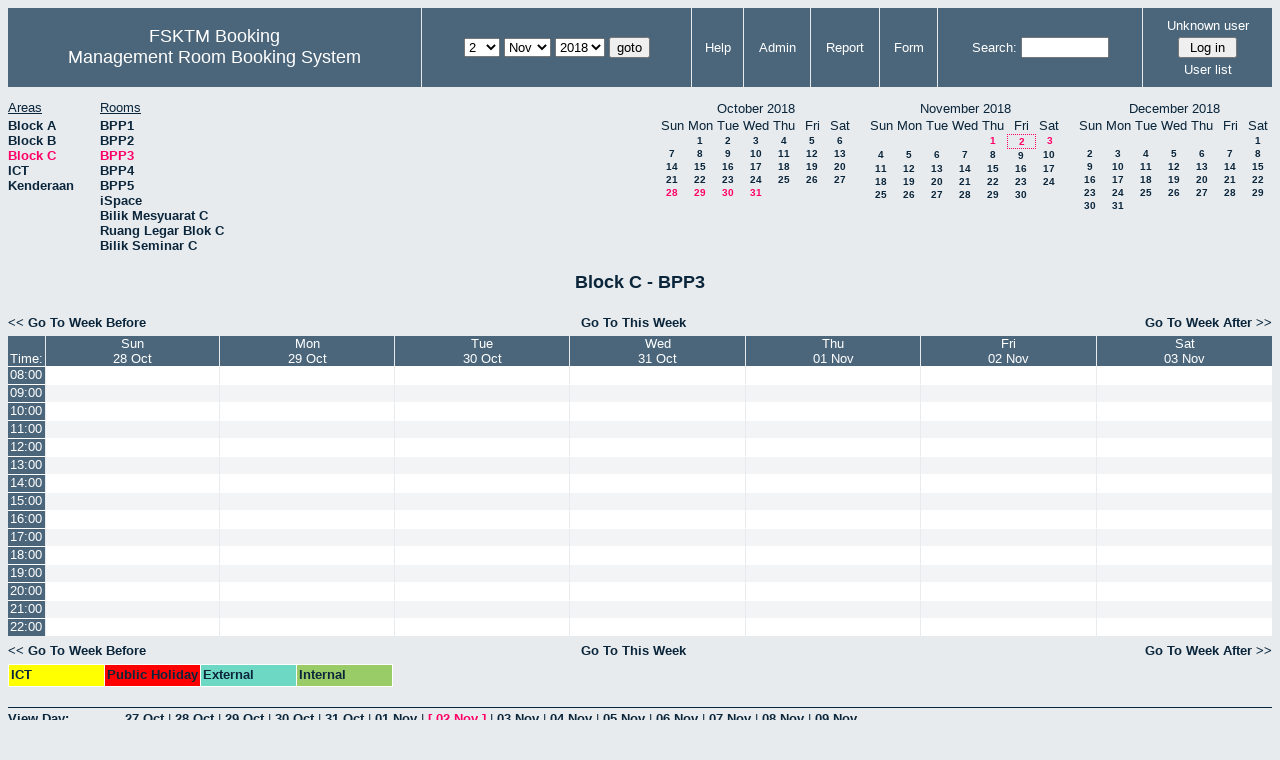

--- FILE ---
content_type: text/html; charset=utf-8
request_url: http://csitapps.upm.edu.my/xry/week.php?year=2018&month=11&day=2&area=3&room=42
body_size: 74003
content:
<!DOCTYPE HTML PUBLIC "-//W3C//DTD HTML 4.01//EN" "http://www.w3.org/TR/html4/strict.dtd">
<html>
  <head>
    <link rel="stylesheet" href="mrbs.css.php" type="text/css">
    <link rel="stylesheet" media="print" href="mrbs-print.css.php" type="text/css">
        <script src="mrbs-js-overrides.js" type="text/javascript"></script>
    <!--[if IE]>
    <link rel="stylesheet" href="mrbs-ie.css" type="text/css">
    <![endif]-->
    <!--[if IE 8]>
    <link rel="stylesheet" href="mrbs-ie8.css" type="text/css">
    <![endif]-->
    <!--[if lte IE 8]>
    <link rel="stylesheet" href="mrbs-ielte8.css" type="text/css">
    <![endif]-->
    <!--[if lte IE 7]>
    <link rel="stylesheet" href="mrbs-ielte7.css.php" type="text/css">
    <![endif]-->
    <!--[if lte IE 6]>
    <link rel="stylesheet" href="mrbs-ielte6.css" type="text/css">
    <![endif]-->

    <meta http-equiv="Content-Type" content="text/html; charset=utf-8">
    <meta name="robots" content="noindex">
    <meta http-equiv="Refresh" content="15">
    <title>Management Room Booking System</title>
    <script type="text/javascript">

//<![CDATA[

/*   Script inspired by "True Date Selector"
     Created by: Lee Hinder, lee.hinder@ntlworld.com 
     
     Tested with Windows IE 6.0
     Tested with Linux Opera 7.21, Mozilla 1.3, Konqueror 3.1.0
     
*/

function daysInFebruary (year)
{
  // February has 28 days unless the year is divisible by four,
  // and if it is the turn of the century then the century year
  // must also be divisible by 400 when it has 29 days
  return (((year % 4 == 0) && ( (!(year % 100 == 0)) || (year % 400 == 0))) ? 29 : 28 );
}

//function for returning how many days there are in a month including leap years
function DaysInMonth(WhichMonth, WhichYear)
{
  var DaysInMonth = 31;
  if (WhichMonth == "4" || WhichMonth == "6" || WhichMonth == "9" || WhichMonth == "11")
  {
    DaysInMonth = 30;
  }
  if (WhichMonth == "2")
  {
    DaysInMonth = daysInFebruary( WhichYear );
  }
  return DaysInMonth;
}

//function to change the available days in a months
function ChangeOptionDays(formObj, prefix)
{
  var DaysObject = eval("formObj." + prefix + "day");
  var MonthObject = eval("formObj." + prefix + "month");
  var YearObject = eval("formObj." + prefix + "year");

  if (typeof DaysObject.selectedIndex == 'number' && DaysObject.options)
  { // The DOM2 standard way
    // alert("The DOM2 standard way");
    var DaySelIdx = DaysObject.selectedIndex;
    var Month = parseInt(MonthObject.options[MonthObject.selectedIndex].value);
    var Year = parseInt(YearObject.options[YearObject.selectedIndex].value);
  }
  else if (DaysObject.selectedIndex && DaysObject[DaysObject.selectedIndex])
  { // The legacy MRBS way
    // alert("The legacy MRBS way");
    var DaySelIdx = DaysObject.selectedIndex;
    var Month = parseInt(MonthObject[MonthObject.selectedIndex].value);
    var Year = parseInt(YearObject[YearObject.selectedIndex].value);
  }
  else if (DaysObject.value)
  { // Opera 6 stores the selectedIndex in property 'value'.
    // alert("The Opera 6 way");
    var DaySelIdx = parseInt(DaysObject.value);
    var Month = parseInt(MonthObject.options[MonthObject.value].value);
    var Year = parseInt(YearObject.options[YearObject.value].value);
  }

  // alert("Day="+(DaySelIdx+1)+" Month="+Month+" Year="+Year);

  var DaysForThisSelection = DaysInMonth(Month, Year);
  var CurrentDaysInSelection = DaysObject.length;
  if (CurrentDaysInSelection > DaysForThisSelection)
  {
    for (i=0; i<(CurrentDaysInSelection-DaysForThisSelection); i++)
    {
      DaysObject.options[DaysObject.options.length - 1] = null
    }
  }
  if (DaysForThisSelection > CurrentDaysInSelection)
  {
    for (i=0; i<DaysForThisSelection; i++)
    {
      DaysObject.options[i] = new Option(eval(i + 1));
    }
  }
  if (DaysObject.selectedIndex < 0)
  {
    DaysObject.selectedIndex = 0;
  }
  if (DaySelIdx >= DaysForThisSelection)
  {
    DaysObject.selectedIndex = DaysForThisSelection-1;
  }
  else
  {
    DaysObject.selectedIndex = DaySelIdx;
  }
}

//]]>
    </script>
  </head>
  <body class="week">
    <div class="screenonly">


  <table id="banner">
    <tr>
      <td id="company">
        <div>
          <div id="logo">
<span>FSKTM Booking</span>
</div>
          <div id="mrbs">
            <a href="index.php">Management Room Booking System</a>
          </div>
        </div>
      </td>
      <td>
        <form action="day.php" method="get" id="Form1">
          <div>
            
                  <select name="day">
                    <option>1</option>
                    <option selected="selected">2</option>
                    <option>3</option>
                    <option>4</option>
                    <option>5</option>
                    <option>6</option>
                    <option>7</option>
                    <option>8</option>
                    <option>9</option>
                    <option>10</option>
                    <option>11</option>
                    <option>12</option>
                    <option>13</option>
                    <option>14</option>
                    <option>15</option>
                    <option>16</option>
                    <option>17</option>
                    <option>18</option>
                    <option>19</option>
                    <option>20</option>
                    <option>21</option>
                    <option>22</option>
                    <option>23</option>
                    <option>24</option>
                    <option>25</option>
                    <option>26</option>
                    <option>27</option>
                    <option>28</option>
                    <option>29</option>
                    <option>30</option>
                    <option>31</option>
                  </select>

                  <select name="month" onchange="ChangeOptionDays(this.form,'')">
                    <option value="1">Jan</option>
                    <option value="2">Feb</option>
                    <option value="3">Mar</option>
                    <option value="4">Apr</option>
                    <option value="5">May</option>
                    <option value="6">Jun</option>
                    <option value="7">Jul</option>
                    <option value="8">Aug</option>
                    <option value="9">Sep</option>
                    <option value="10">Oct</option>
                    <option value="11" selected="selected">Nov</option>
                    <option value="12">Dec</option>
                  </select>
             <select name="year" onchange="ChangeOptionDays(this.form,'')">
                    <option value="2013">2013</option>
                    <option value="2014">2014</option>
                    <option value="2015">2015</option>
                    <option value="2016">2016</option>
                    <option value="2017">2017</option>
                    <option value="2018" selected="selected">2018</option>
                    <option value="2019">2019</option>
                    <option value="2020">2020</option>
                    <option value="2021">2021</option>
                    <option value="2022">2022</option>
                    <option value="2023">2023</option>
                    <option value="2024">2024</option>
                    <option value="2025">2025</option>
                    <option value="2026">2026</option>
                    <option value="2027">2027</option>
                    <option value="2028">2028</option>
                    <option value="2029">2029</option>
                    <option value="2030">2030</option>
                    <option value="2031">2031</option>
                  </select><input type="hidden" name="area" value="3">
<input type="hidden" name="room" value="42">
            <script type="text/javascript">
              //<![CDATA[
              // fix number of days for the $month/$year that you start with
              ChangeOptionDays(document.getElementById('Form1'), ''); // Note: The 2nd arg must match the first in the call to genDateSelector above.
              //]]>
            </script>
            <input type="submit" value="goto">
          </div>
        </form>
      </td>
      <td>
<a href="help.php?day=2&amp;month=11&amp;year=2018&amp;area=3&amp;room=42">Help</a>
</td>
<td>
<a href="admin.php?day=2&amp;month=11&amp;year=2018&amp;area=3&amp;room=42">Admin</a>
</td>
<td>
<a href="report.php?day=2&amp;month=11&amp;year=2018&amp;area=3&amp;room=42">Report</a>
</td>
<td>
<a href="book.php?day=2&amp;month=11&amp;year=2018&amp;area=3&amp;room=42">Form</a>
</td>
      
      <td>
        <form id="header_search" method="get" action="search.php">
          <div>
            <a href="search.php?advanced=1">Search:</a>
            <input type="text"   name="search_str" value="">
            <input type="hidden" name="day"        value="2">
            <input type="hidden" name="month"      value="11">
            <input type="hidden" name="year"       value="2018">
            <input type="hidden" name="area" value="3">
<input type="hidden" name="room" value="42">
          </div>
        </form>
      </td>
      <td>
<div id="logon_box">
                <a name="logonBox" href="">Unknown user</a>
                <form method="post" action="admin.php">
                  <div>
                    <input type="hidden" name="TargetURL" value="week.php?year=2018&amp;month=11&amp;day=2&amp;area=3&amp;room=42">
                    <input type="hidden" name="Action" value="QueryName">
                    <input type="submit" value=" Log in ">
                  </div>
                </form>
<a href="edit_users.php">User list</a>
</div>
</td>
    </tr>
  </table>
</div>
<div class="screenonly">
  <div id="dwm_header">
<div id="dwm_areas"><h3>Areas</h3><ul>
<li><a href="week.php?year=2018&amp;month=11&amp;day=2&amp;area=1"><span>Block A</span></a></li>
<li><a href="week.php?year=2018&amp;month=11&amp;day=2&amp;area=2"><span>Block B</span></a></li>
<li><a href="week.php?year=2018&amp;month=11&amp;day=2&amp;area=3"><span class="current">Block C</span></a></li>
<li><a href="week.php?year=2018&amp;month=11&amp;day=2&amp;area=5"><span>ICT</span></a></li>
<li><a href="week.php?year=2018&amp;month=11&amp;day=2&amp;area=4"><span>Kenderaan</span></a></li>
</ul>
</div>
<div id="dwm_rooms"><h3>Rooms</h3><ul>
<li><a href="week.php?year=2018&amp;month=11&amp;day=2&amp;area=3&amp;room=40"><span>BPP1</span></a></li>
<li><a href="week.php?year=2018&amp;month=11&amp;day=2&amp;area=3&amp;room=41"><span>BPP2</span></a></li>
<li><a href="week.php?year=2018&amp;month=11&amp;day=2&amp;area=3&amp;room=42"><span class="current">BPP3</span></a></li>
<li><a href="week.php?year=2018&amp;month=11&amp;day=2&amp;area=3&amp;room=43"><span>BPP4</span></a></li>
<li><a href="week.php?year=2018&amp;month=11&amp;day=2&amp;area=3&amp;room=44"><span>BPP5</span></a></li>
<li><a href="week.php?year=2018&amp;month=11&amp;day=2&amp;area=3&amp;room=39"><span>iSpace</span></a></li>
<li><a href="week.php?year=2018&amp;month=11&amp;day=2&amp;area=3&amp;room=21"><span>Bilik Mesyuarat C</span></a></li>
<li><a href="week.php?year=2018&amp;month=11&amp;day=2&amp;area=3&amp;room=36"><span>Ruang Legar Blok C</span></a></li>
<li><a href="week.php?year=2018&amp;month=11&amp;day=2&amp;area=3&amp;room=22"><span>Bilik Seminar C</span></a></li>
</ul>
</div>
<div id="cals">
<div id="cal_last">
<table class="calendar">
<thead>
<tr>
<th colspan="7">October&nbsp;2018</th>
</tr>
<tr>
<th>Sun</th>
<th>Mon</th>
<th>Tue</th>
<th>Wed</th>
<th>Thu</th>
<th>Fri</th>
<th>Sat</th>
</tr>
</thead>
<tbody>
<tr>
<td>&nbsp;</td>
<td><a href="week.php?year=2018&amp;month=10&amp;day=1&amp;area=3&amp;room=42">1</a></td>
<td><a href="week.php?year=2018&amp;month=10&amp;day=2&amp;area=3&amp;room=42">2</a></td>
<td><a href="week.php?year=2018&amp;month=10&amp;day=3&amp;area=3&amp;room=42">3</a></td>
<td><a href="week.php?year=2018&amp;month=10&amp;day=4&amp;area=3&amp;room=42">4</a></td>
<td><a href="week.php?year=2018&amp;month=10&amp;day=5&amp;area=3&amp;room=42">5</a></td>
<td><a href="week.php?year=2018&amp;month=10&amp;day=6&amp;area=3&amp;room=42">6</a></td>
</tr>
<tr>
<td><a href="week.php?year=2018&amp;month=10&amp;day=7&amp;area=3&amp;room=42">7</a></td>
<td><a href="week.php?year=2018&amp;month=10&amp;day=8&amp;area=3&amp;room=42">8</a></td>
<td><a href="week.php?year=2018&amp;month=10&amp;day=9&amp;area=3&amp;room=42">9</a></td>
<td><a href="week.php?year=2018&amp;month=10&amp;day=10&amp;area=3&amp;room=42">10</a></td>
<td><a href="week.php?year=2018&amp;month=10&amp;day=11&amp;area=3&amp;room=42">11</a></td>
<td><a href="week.php?year=2018&amp;month=10&amp;day=12&amp;area=3&amp;room=42">12</a></td>
<td><a href="week.php?year=2018&amp;month=10&amp;day=13&amp;area=3&amp;room=42">13</a></td>
</tr>
<tr>
<td><a href="week.php?year=2018&amp;month=10&amp;day=14&amp;area=3&amp;room=42">14</a></td>
<td><a href="week.php?year=2018&amp;month=10&amp;day=15&amp;area=3&amp;room=42">15</a></td>
<td><a href="week.php?year=2018&amp;month=10&amp;day=16&amp;area=3&amp;room=42">16</a></td>
<td><a href="week.php?year=2018&amp;month=10&amp;day=17&amp;area=3&amp;room=42">17</a></td>
<td><a href="week.php?year=2018&amp;month=10&amp;day=18&amp;area=3&amp;room=42">18</a></td>
<td><a href="week.php?year=2018&amp;month=10&amp;day=19&amp;area=3&amp;room=42">19</a></td>
<td><a href="week.php?year=2018&amp;month=10&amp;day=20&amp;area=3&amp;room=42">20</a></td>
</tr>
<tr>
<td><a href="week.php?year=2018&amp;month=10&amp;day=21&amp;area=3&amp;room=42">21</a></td>
<td><a href="week.php?year=2018&amp;month=10&amp;day=22&amp;area=3&amp;room=42">22</a></td>
<td><a href="week.php?year=2018&amp;month=10&amp;day=23&amp;area=3&amp;room=42">23</a></td>
<td><a href="week.php?year=2018&amp;month=10&amp;day=24&amp;area=3&amp;room=42">24</a></td>
<td><a href="week.php?year=2018&amp;month=10&amp;day=25&amp;area=3&amp;room=42">25</a></td>
<td><a href="week.php?year=2018&amp;month=10&amp;day=26&amp;area=3&amp;room=42">26</a></td>
<td><a href="week.php?year=2018&amp;month=10&amp;day=27&amp;area=3&amp;room=42">27</a></td>
</tr>
<tr>
<td><a class="current" href="week.php?year=2018&amp;month=10&amp;day=28&amp;area=3&amp;room=42">28</a></td>
<td><a class="current" href="week.php?year=2018&amp;month=10&amp;day=29&amp;area=3&amp;room=42">29</a></td>
<td><a class="current" href="week.php?year=2018&amp;month=10&amp;day=30&amp;area=3&amp;room=42">30</a></td>
<td><a class="current" href="week.php?year=2018&amp;month=10&amp;day=31&amp;area=3&amp;room=42">31</a></td>
<td>&nbsp;</td>
<td>&nbsp;</td>
<td>&nbsp;</td>
</tr>
</tbody>
</table>
</div>
<div id="cal_this">
<table class="calendar">
<thead>
<tr>
<th colspan="7">November&nbsp;2018</th>
</tr>
<tr>
<th>Sun</th>
<th>Mon</th>
<th>Tue</th>
<th>Wed</th>
<th>Thu</th>
<th>Fri</th>
<th>Sat</th>
</tr>
</thead>
<tbody>
<tr>
<td>&nbsp;</td>
<td>&nbsp;</td>
<td>&nbsp;</td>
<td>&nbsp;</td>
<td><a class="current" href="week.php?year=2018&amp;month=11&amp;day=1&amp;area=3&amp;room=42">1</a></td>
<td id="sticky_day"><a class="current" href="week.php?year=2018&amp;month=11&amp;day=2&amp;area=3&amp;room=42">2</a></td>
<td><a class="current" href="week.php?year=2018&amp;month=11&amp;day=3&amp;area=3&amp;room=42">3</a></td>
</tr>
<tr>
<td><a href="week.php?year=2018&amp;month=11&amp;day=4&amp;area=3&amp;room=42">4</a></td>
<td><a href="week.php?year=2018&amp;month=11&amp;day=5&amp;area=3&amp;room=42">5</a></td>
<td><a href="week.php?year=2018&amp;month=11&amp;day=6&amp;area=3&amp;room=42">6</a></td>
<td><a href="week.php?year=2018&amp;month=11&amp;day=7&amp;area=3&amp;room=42">7</a></td>
<td><a href="week.php?year=2018&amp;month=11&amp;day=8&amp;area=3&amp;room=42">8</a></td>
<td><a href="week.php?year=2018&amp;month=11&amp;day=9&amp;area=3&amp;room=42">9</a></td>
<td><a href="week.php?year=2018&amp;month=11&amp;day=10&amp;area=3&amp;room=42">10</a></td>
</tr>
<tr>
<td><a href="week.php?year=2018&amp;month=11&amp;day=11&amp;area=3&amp;room=42">11</a></td>
<td><a href="week.php?year=2018&amp;month=11&amp;day=12&amp;area=3&amp;room=42">12</a></td>
<td><a href="week.php?year=2018&amp;month=11&amp;day=13&amp;area=3&amp;room=42">13</a></td>
<td><a href="week.php?year=2018&amp;month=11&amp;day=14&amp;area=3&amp;room=42">14</a></td>
<td><a href="week.php?year=2018&amp;month=11&amp;day=15&amp;area=3&amp;room=42">15</a></td>
<td><a href="week.php?year=2018&amp;month=11&amp;day=16&amp;area=3&amp;room=42">16</a></td>
<td><a href="week.php?year=2018&amp;month=11&amp;day=17&amp;area=3&amp;room=42">17</a></td>
</tr>
<tr>
<td><a href="week.php?year=2018&amp;month=11&amp;day=18&amp;area=3&amp;room=42">18</a></td>
<td><a href="week.php?year=2018&amp;month=11&amp;day=19&amp;area=3&amp;room=42">19</a></td>
<td><a href="week.php?year=2018&amp;month=11&amp;day=20&amp;area=3&amp;room=42">20</a></td>
<td><a href="week.php?year=2018&amp;month=11&amp;day=21&amp;area=3&amp;room=42">21</a></td>
<td><a href="week.php?year=2018&amp;month=11&amp;day=22&amp;area=3&amp;room=42">22</a></td>
<td><a href="week.php?year=2018&amp;month=11&amp;day=23&amp;area=3&amp;room=42">23</a></td>
<td><a href="week.php?year=2018&amp;month=11&amp;day=24&amp;area=3&amp;room=42">24</a></td>
</tr>
<tr>
<td><a href="week.php?year=2018&amp;month=11&amp;day=25&amp;area=3&amp;room=42">25</a></td>
<td><a href="week.php?year=2018&amp;month=11&amp;day=26&amp;area=3&amp;room=42">26</a></td>
<td><a href="week.php?year=2018&amp;month=11&amp;day=27&amp;area=3&amp;room=42">27</a></td>
<td><a href="week.php?year=2018&amp;month=11&amp;day=28&amp;area=3&amp;room=42">28</a></td>
<td><a href="week.php?year=2018&amp;month=11&amp;day=29&amp;area=3&amp;room=42">29</a></td>
<td><a href="week.php?year=2018&amp;month=11&amp;day=30&amp;area=3&amp;room=42">30</a></td>
<td>&nbsp;</td>
</tr>
</tbody>
</table>
</div>
<div id="cal_next">
<table class="calendar">
<thead>
<tr>
<th colspan="7">December&nbsp;2018</th>
</tr>
<tr>
<th>Sun</th>
<th>Mon</th>
<th>Tue</th>
<th>Wed</th>
<th>Thu</th>
<th>Fri</th>
<th>Sat</th>
</tr>
</thead>
<tbody>
<tr>
<td>&nbsp;</td>
<td>&nbsp;</td>
<td>&nbsp;</td>
<td>&nbsp;</td>
<td>&nbsp;</td>
<td>&nbsp;</td>
<td><a href="week.php?year=2018&amp;month=12&amp;day=1&amp;area=3&amp;room=42">1</a></td>
</tr>
<tr>
<td><a href="week.php?year=2018&amp;month=12&amp;day=2&amp;area=3&amp;room=42">2</a></td>
<td><a href="week.php?year=2018&amp;month=12&amp;day=3&amp;area=3&amp;room=42">3</a></td>
<td><a href="week.php?year=2018&amp;month=12&amp;day=4&amp;area=3&amp;room=42">4</a></td>
<td><a href="week.php?year=2018&amp;month=12&amp;day=5&amp;area=3&amp;room=42">5</a></td>
<td><a href="week.php?year=2018&amp;month=12&amp;day=6&amp;area=3&amp;room=42">6</a></td>
<td><a href="week.php?year=2018&amp;month=12&amp;day=7&amp;area=3&amp;room=42">7</a></td>
<td><a href="week.php?year=2018&amp;month=12&amp;day=8&amp;area=3&amp;room=42">8</a></td>
</tr>
<tr>
<td><a href="week.php?year=2018&amp;month=12&amp;day=9&amp;area=3&amp;room=42">9</a></td>
<td><a href="week.php?year=2018&amp;month=12&amp;day=10&amp;area=3&amp;room=42">10</a></td>
<td><a href="week.php?year=2018&amp;month=12&amp;day=11&amp;area=3&amp;room=42">11</a></td>
<td><a href="week.php?year=2018&amp;month=12&amp;day=12&amp;area=3&amp;room=42">12</a></td>
<td><a href="week.php?year=2018&amp;month=12&amp;day=13&amp;area=3&amp;room=42">13</a></td>
<td><a href="week.php?year=2018&amp;month=12&amp;day=14&amp;area=3&amp;room=42">14</a></td>
<td><a href="week.php?year=2018&amp;month=12&amp;day=15&amp;area=3&amp;room=42">15</a></td>
</tr>
<tr>
<td><a href="week.php?year=2018&amp;month=12&amp;day=16&amp;area=3&amp;room=42">16</a></td>
<td><a href="week.php?year=2018&amp;month=12&amp;day=17&amp;area=3&amp;room=42">17</a></td>
<td><a href="week.php?year=2018&amp;month=12&amp;day=18&amp;area=3&amp;room=42">18</a></td>
<td><a href="week.php?year=2018&amp;month=12&amp;day=19&amp;area=3&amp;room=42">19</a></td>
<td><a href="week.php?year=2018&amp;month=12&amp;day=20&amp;area=3&amp;room=42">20</a></td>
<td><a href="week.php?year=2018&amp;month=12&amp;day=21&amp;area=3&amp;room=42">21</a></td>
<td><a href="week.php?year=2018&amp;month=12&amp;day=22&amp;area=3&amp;room=42">22</a></td>
</tr>
<tr>
<td><a href="week.php?year=2018&amp;month=12&amp;day=23&amp;area=3&amp;room=42">23</a></td>
<td><a href="week.php?year=2018&amp;month=12&amp;day=24&amp;area=3&amp;room=42">24</a></td>
<td><a href="week.php?year=2018&amp;month=12&amp;day=25&amp;area=3&amp;room=42">25</a></td>
<td><a href="week.php?year=2018&amp;month=12&amp;day=26&amp;area=3&amp;room=42">26</a></td>
<td><a href="week.php?year=2018&amp;month=12&amp;day=27&amp;area=3&amp;room=42">27</a></td>
<td><a href="week.php?year=2018&amp;month=12&amp;day=28&amp;area=3&amp;room=42">28</a></td>
<td><a href="week.php?year=2018&amp;month=12&amp;day=29&amp;area=3&amp;room=42">29</a></td>
</tr>
<tr>
<td><a href="week.php?year=2018&amp;month=12&amp;day=30&amp;area=3&amp;room=42">30</a></td>
<td><a href="week.php?year=2018&amp;month=12&amp;day=31&amp;area=3&amp;room=42">31</a></td>
<td>&nbsp;</td>
<td>&nbsp;</td>
<td>&nbsp;</td>
<td>&nbsp;</td>
<td>&nbsp;</td>
</tr>
</tbody>
</table>
</div>
</div>
</div>
</div>
<h2 id="dwm">Block C - BPP3</h2>

<div class="screenonly">
  <div class="date_nav">
    <div class="date_before">
      <a href="week.php?year=2018&amp;month=10&amp;day=26&amp;area=3&amp;room=42">
          &lt;&lt;&nbsp;Go To Week Before
      </a>
    </div>
    <div class="date_now">
      <a href="week.php?area=3&amp;room=42">
          Go To This Week
      </a>
    </div>
    <div class="date_after">
      <a href="week.php?year=2018&amp;month=11&amp;day=09&amp;area=3&amp;room=42">
          Go To Week After&nbsp;&gt;&gt;
      </a>
    </div>
  </div>
</div>
<script type="text/javascript" src="xbLib.js"></script>
<script type="text/javascript">
//<![CDATA[
InitActiveCell(false, true, false, "hybrid", "Click on the cell to make a reservation.");
//]]>
</script>
<table class="dwm_main" id="week_main"><thead>
<tr>
<th class="first_last">Time:</th><th><a href="day.php?year=2018&amp;month=10&amp;day=28&amp;area=3" title="View Day">Sun<br>28 Oct</a></th>
<th><a href="day.php?year=2018&amp;month=10&amp;day=29&amp;area=3" title="View Day">Mon<br>29 Oct</a></th>
<th><a href="day.php?year=2018&amp;month=10&amp;day=30&amp;area=3" title="View Day">Tue<br>30 Oct</a></th>
<th><a href="day.php?year=2018&amp;month=10&amp;day=31&amp;area=3" title="View Day">Wed<br>31 Oct</a></th>
<th><a href="day.php?year=2018&amp;month=11&amp;day=01&amp;area=3" title="View Day">Thu<br>01 Nov</a></th>
<th><a href="day.php?year=2018&amp;month=11&amp;day=02&amp;area=3" title="View Day">Fri<br>02 Nov</a></th>
<th><a href="day.php?year=2018&amp;month=11&amp;day=03&amp;area=3" title="View Day">Sat<br>03 Nov</a></th>
</tr>
</thead>
<tbody>
<tr><td class="row_labels">
<div class="celldiv slots1">
<a href="week.php?year=2018&amp;month=11&amp;day=2&amp;area=3&amp;room=42&amp;timetohighlight=800" title="Highlight this line">08:00</a>
</div></td>
<td class="even_row">
<div class="celldiv slots1">
<script type="text/javascript">
//<![CDATA[
BeginActiveCell();
//]]>
</script>
<a class="new_booking" href="edit_entry.php?room=42&amp;area=3&amp;hour=08&amp;minute=00&amp;year=2018&amp;month=10&amp;day=28">
<img src="new.gif" alt="New" width="10" height="10">
</a>
<script type="text/javascript">
//<![CDATA[
EndActiveCell();
//]]>
</script>
</div>
</td>
<td class="even_row">
<div class="celldiv slots1">
<script type="text/javascript">
//<![CDATA[
BeginActiveCell();
//]]>
</script>
<a class="new_booking" href="edit_entry.php?room=42&amp;area=3&amp;hour=08&amp;minute=00&amp;year=2018&amp;month=10&amp;day=29">
<img src="new.gif" alt="New" width="10" height="10">
</a>
<script type="text/javascript">
//<![CDATA[
EndActiveCell();
//]]>
</script>
</div>
</td>
<td class="even_row">
<div class="celldiv slots1">
<script type="text/javascript">
//<![CDATA[
BeginActiveCell();
//]]>
</script>
<a class="new_booking" href="edit_entry.php?room=42&amp;area=3&amp;hour=08&amp;minute=00&amp;year=2018&amp;month=10&amp;day=30">
<img src="new.gif" alt="New" width="10" height="10">
</a>
<script type="text/javascript">
//<![CDATA[
EndActiveCell();
//]]>
</script>
</div>
</td>
<td class="even_row">
<div class="celldiv slots1">
<script type="text/javascript">
//<![CDATA[
BeginActiveCell();
//]]>
</script>
<a class="new_booking" href="edit_entry.php?room=42&amp;area=3&amp;hour=08&amp;minute=00&amp;year=2018&amp;month=10&amp;day=31">
<img src="new.gif" alt="New" width="10" height="10">
</a>
<script type="text/javascript">
//<![CDATA[
EndActiveCell();
//]]>
</script>
</div>
</td>
<td class="even_row">
<div class="celldiv slots1">
<script type="text/javascript">
//<![CDATA[
BeginActiveCell();
//]]>
</script>
<a class="new_booking" href="edit_entry.php?room=42&amp;area=3&amp;hour=08&amp;minute=00&amp;year=2018&amp;month=11&amp;day=01">
<img src="new.gif" alt="New" width="10" height="10">
</a>
<script type="text/javascript">
//<![CDATA[
EndActiveCell();
//]]>
</script>
</div>
</td>
<td class="even_row">
<div class="celldiv slots1">
<script type="text/javascript">
//<![CDATA[
BeginActiveCell();
//]]>
</script>
<a class="new_booking" href="edit_entry.php?room=42&amp;area=3&amp;hour=08&amp;minute=00&amp;year=2018&amp;month=11&amp;day=02">
<img src="new.gif" alt="New" width="10" height="10">
</a>
<script type="text/javascript">
//<![CDATA[
EndActiveCell();
//]]>
</script>
</div>
</td>
<td class="even_row">
<div class="celldiv slots1">
<script type="text/javascript">
//<![CDATA[
BeginActiveCell();
//]]>
</script>
<a class="new_booking" href="edit_entry.php?room=42&amp;area=3&amp;hour=08&amp;minute=00&amp;year=2018&amp;month=11&amp;day=03">
<img src="new.gif" alt="New" width="10" height="10">
</a>
<script type="text/javascript">
//<![CDATA[
EndActiveCell();
//]]>
</script>
</div>
</td>
</tr>
<tr><td class="row_labels">
<div class="celldiv slots1">
<a href="week.php?year=2018&amp;month=11&amp;day=2&amp;area=3&amp;room=42&amp;timetohighlight=900" title="Highlight this line">09:00</a>
</div></td>
<td class="odd_row">
<div class="celldiv slots1">
<script type="text/javascript">
//<![CDATA[
BeginActiveCell();
//]]>
</script>
<a class="new_booking" href="edit_entry.php?room=42&amp;area=3&amp;hour=09&amp;minute=00&amp;year=2018&amp;month=10&amp;day=28">
<img src="new.gif" alt="New" width="10" height="10">
</a>
<script type="text/javascript">
//<![CDATA[
EndActiveCell();
//]]>
</script>
</div>
</td>
<td class="odd_row">
<div class="celldiv slots1">
<script type="text/javascript">
//<![CDATA[
BeginActiveCell();
//]]>
</script>
<a class="new_booking" href="edit_entry.php?room=42&amp;area=3&amp;hour=09&amp;minute=00&amp;year=2018&amp;month=10&amp;day=29">
<img src="new.gif" alt="New" width="10" height="10">
</a>
<script type="text/javascript">
//<![CDATA[
EndActiveCell();
//]]>
</script>
</div>
</td>
<td class="odd_row">
<div class="celldiv slots1">
<script type="text/javascript">
//<![CDATA[
BeginActiveCell();
//]]>
</script>
<a class="new_booking" href="edit_entry.php?room=42&amp;area=3&amp;hour=09&amp;minute=00&amp;year=2018&amp;month=10&amp;day=30">
<img src="new.gif" alt="New" width="10" height="10">
</a>
<script type="text/javascript">
//<![CDATA[
EndActiveCell();
//]]>
</script>
</div>
</td>
<td class="odd_row">
<div class="celldiv slots1">
<script type="text/javascript">
//<![CDATA[
BeginActiveCell();
//]]>
</script>
<a class="new_booking" href="edit_entry.php?room=42&amp;area=3&amp;hour=09&amp;minute=00&amp;year=2018&amp;month=10&amp;day=31">
<img src="new.gif" alt="New" width="10" height="10">
</a>
<script type="text/javascript">
//<![CDATA[
EndActiveCell();
//]]>
</script>
</div>
</td>
<td class="odd_row">
<div class="celldiv slots1">
<script type="text/javascript">
//<![CDATA[
BeginActiveCell();
//]]>
</script>
<a class="new_booking" href="edit_entry.php?room=42&amp;area=3&amp;hour=09&amp;minute=00&amp;year=2018&amp;month=11&amp;day=01">
<img src="new.gif" alt="New" width="10" height="10">
</a>
<script type="text/javascript">
//<![CDATA[
EndActiveCell();
//]]>
</script>
</div>
</td>
<td class="odd_row">
<div class="celldiv slots1">
<script type="text/javascript">
//<![CDATA[
BeginActiveCell();
//]]>
</script>
<a class="new_booking" href="edit_entry.php?room=42&amp;area=3&amp;hour=09&amp;minute=00&amp;year=2018&amp;month=11&amp;day=02">
<img src="new.gif" alt="New" width="10" height="10">
</a>
<script type="text/javascript">
//<![CDATA[
EndActiveCell();
//]]>
</script>
</div>
</td>
<td class="odd_row">
<div class="celldiv slots1">
<script type="text/javascript">
//<![CDATA[
BeginActiveCell();
//]]>
</script>
<a class="new_booking" href="edit_entry.php?room=42&amp;area=3&amp;hour=09&amp;minute=00&amp;year=2018&amp;month=11&amp;day=03">
<img src="new.gif" alt="New" width="10" height="10">
</a>
<script type="text/javascript">
//<![CDATA[
EndActiveCell();
//]]>
</script>
</div>
</td>
</tr>
<tr><td class="row_labels">
<div class="celldiv slots1">
<a href="week.php?year=2018&amp;month=11&amp;day=2&amp;area=3&amp;room=42&amp;timetohighlight=1000" title="Highlight this line">10:00</a>
</div></td>
<td class="even_row">
<div class="celldiv slots1">
<script type="text/javascript">
//<![CDATA[
BeginActiveCell();
//]]>
</script>
<a class="new_booking" href="edit_entry.php?room=42&amp;area=3&amp;hour=10&amp;minute=00&amp;year=2018&amp;month=10&amp;day=28">
<img src="new.gif" alt="New" width="10" height="10">
</a>
<script type="text/javascript">
//<![CDATA[
EndActiveCell();
//]]>
</script>
</div>
</td>
<td class="even_row">
<div class="celldiv slots1">
<script type="text/javascript">
//<![CDATA[
BeginActiveCell();
//]]>
</script>
<a class="new_booking" href="edit_entry.php?room=42&amp;area=3&amp;hour=10&amp;minute=00&amp;year=2018&amp;month=10&amp;day=29">
<img src="new.gif" alt="New" width="10" height="10">
</a>
<script type="text/javascript">
//<![CDATA[
EndActiveCell();
//]]>
</script>
</div>
</td>
<td class="even_row">
<div class="celldiv slots1">
<script type="text/javascript">
//<![CDATA[
BeginActiveCell();
//]]>
</script>
<a class="new_booking" href="edit_entry.php?room=42&amp;area=3&amp;hour=10&amp;minute=00&amp;year=2018&amp;month=10&amp;day=30">
<img src="new.gif" alt="New" width="10" height="10">
</a>
<script type="text/javascript">
//<![CDATA[
EndActiveCell();
//]]>
</script>
</div>
</td>
<td class="even_row">
<div class="celldiv slots1">
<script type="text/javascript">
//<![CDATA[
BeginActiveCell();
//]]>
</script>
<a class="new_booking" href="edit_entry.php?room=42&amp;area=3&amp;hour=10&amp;minute=00&amp;year=2018&amp;month=10&amp;day=31">
<img src="new.gif" alt="New" width="10" height="10">
</a>
<script type="text/javascript">
//<![CDATA[
EndActiveCell();
//]]>
</script>
</div>
</td>
<td class="even_row">
<div class="celldiv slots1">
<script type="text/javascript">
//<![CDATA[
BeginActiveCell();
//]]>
</script>
<a class="new_booking" href="edit_entry.php?room=42&amp;area=3&amp;hour=10&amp;minute=00&amp;year=2018&amp;month=11&amp;day=01">
<img src="new.gif" alt="New" width="10" height="10">
</a>
<script type="text/javascript">
//<![CDATA[
EndActiveCell();
//]]>
</script>
</div>
</td>
<td class="even_row">
<div class="celldiv slots1">
<script type="text/javascript">
//<![CDATA[
BeginActiveCell();
//]]>
</script>
<a class="new_booking" href="edit_entry.php?room=42&amp;area=3&amp;hour=10&amp;minute=00&amp;year=2018&amp;month=11&amp;day=02">
<img src="new.gif" alt="New" width="10" height="10">
</a>
<script type="text/javascript">
//<![CDATA[
EndActiveCell();
//]]>
</script>
</div>
</td>
<td class="even_row">
<div class="celldiv slots1">
<script type="text/javascript">
//<![CDATA[
BeginActiveCell();
//]]>
</script>
<a class="new_booking" href="edit_entry.php?room=42&amp;area=3&amp;hour=10&amp;minute=00&amp;year=2018&amp;month=11&amp;day=03">
<img src="new.gif" alt="New" width="10" height="10">
</a>
<script type="text/javascript">
//<![CDATA[
EndActiveCell();
//]]>
</script>
</div>
</td>
</tr>
<tr><td class="row_labels">
<div class="celldiv slots1">
<a href="week.php?year=2018&amp;month=11&amp;day=2&amp;area=3&amp;room=42&amp;timetohighlight=1100" title="Highlight this line">11:00</a>
</div></td>
<td class="odd_row">
<div class="celldiv slots1">
<script type="text/javascript">
//<![CDATA[
BeginActiveCell();
//]]>
</script>
<a class="new_booking" href="edit_entry.php?room=42&amp;area=3&amp;hour=11&amp;minute=00&amp;year=2018&amp;month=10&amp;day=28">
<img src="new.gif" alt="New" width="10" height="10">
</a>
<script type="text/javascript">
//<![CDATA[
EndActiveCell();
//]]>
</script>
</div>
</td>
<td class="odd_row">
<div class="celldiv slots1">
<script type="text/javascript">
//<![CDATA[
BeginActiveCell();
//]]>
</script>
<a class="new_booking" href="edit_entry.php?room=42&amp;area=3&amp;hour=11&amp;minute=00&amp;year=2018&amp;month=10&amp;day=29">
<img src="new.gif" alt="New" width="10" height="10">
</a>
<script type="text/javascript">
//<![CDATA[
EndActiveCell();
//]]>
</script>
</div>
</td>
<td class="odd_row">
<div class="celldiv slots1">
<script type="text/javascript">
//<![CDATA[
BeginActiveCell();
//]]>
</script>
<a class="new_booking" href="edit_entry.php?room=42&amp;area=3&amp;hour=11&amp;minute=00&amp;year=2018&amp;month=10&amp;day=30">
<img src="new.gif" alt="New" width="10" height="10">
</a>
<script type="text/javascript">
//<![CDATA[
EndActiveCell();
//]]>
</script>
</div>
</td>
<td class="odd_row">
<div class="celldiv slots1">
<script type="text/javascript">
//<![CDATA[
BeginActiveCell();
//]]>
</script>
<a class="new_booking" href="edit_entry.php?room=42&amp;area=3&amp;hour=11&amp;minute=00&amp;year=2018&amp;month=10&amp;day=31">
<img src="new.gif" alt="New" width="10" height="10">
</a>
<script type="text/javascript">
//<![CDATA[
EndActiveCell();
//]]>
</script>
</div>
</td>
<td class="odd_row">
<div class="celldiv slots1">
<script type="text/javascript">
//<![CDATA[
BeginActiveCell();
//]]>
</script>
<a class="new_booking" href="edit_entry.php?room=42&amp;area=3&amp;hour=11&amp;minute=00&amp;year=2018&amp;month=11&amp;day=01">
<img src="new.gif" alt="New" width="10" height="10">
</a>
<script type="text/javascript">
//<![CDATA[
EndActiveCell();
//]]>
</script>
</div>
</td>
<td class="odd_row">
<div class="celldiv slots1">
<script type="text/javascript">
//<![CDATA[
BeginActiveCell();
//]]>
</script>
<a class="new_booking" href="edit_entry.php?room=42&amp;area=3&amp;hour=11&amp;minute=00&amp;year=2018&amp;month=11&amp;day=02">
<img src="new.gif" alt="New" width="10" height="10">
</a>
<script type="text/javascript">
//<![CDATA[
EndActiveCell();
//]]>
</script>
</div>
</td>
<td class="odd_row">
<div class="celldiv slots1">
<script type="text/javascript">
//<![CDATA[
BeginActiveCell();
//]]>
</script>
<a class="new_booking" href="edit_entry.php?room=42&amp;area=3&amp;hour=11&amp;minute=00&amp;year=2018&amp;month=11&amp;day=03">
<img src="new.gif" alt="New" width="10" height="10">
</a>
<script type="text/javascript">
//<![CDATA[
EndActiveCell();
//]]>
</script>
</div>
</td>
</tr>
<tr><td class="row_labels">
<div class="celldiv slots1">
<a href="week.php?year=2018&amp;month=11&amp;day=2&amp;area=3&amp;room=42&amp;timetohighlight=1200" title="Highlight this line">12:00</a>
</div></td>
<td class="even_row">
<div class="celldiv slots1">
<script type="text/javascript">
//<![CDATA[
BeginActiveCell();
//]]>
</script>
<a class="new_booking" href="edit_entry.php?room=42&amp;area=3&amp;hour=12&amp;minute=00&amp;year=2018&amp;month=10&amp;day=28">
<img src="new.gif" alt="New" width="10" height="10">
</a>
<script type="text/javascript">
//<![CDATA[
EndActiveCell();
//]]>
</script>
</div>
</td>
<td class="even_row">
<div class="celldiv slots1">
<script type="text/javascript">
//<![CDATA[
BeginActiveCell();
//]]>
</script>
<a class="new_booking" href="edit_entry.php?room=42&amp;area=3&amp;hour=12&amp;minute=00&amp;year=2018&amp;month=10&amp;day=29">
<img src="new.gif" alt="New" width="10" height="10">
</a>
<script type="text/javascript">
//<![CDATA[
EndActiveCell();
//]]>
</script>
</div>
</td>
<td class="even_row">
<div class="celldiv slots1">
<script type="text/javascript">
//<![CDATA[
BeginActiveCell();
//]]>
</script>
<a class="new_booking" href="edit_entry.php?room=42&amp;area=3&amp;hour=12&amp;minute=00&amp;year=2018&amp;month=10&amp;day=30">
<img src="new.gif" alt="New" width="10" height="10">
</a>
<script type="text/javascript">
//<![CDATA[
EndActiveCell();
//]]>
</script>
</div>
</td>
<td class="even_row">
<div class="celldiv slots1">
<script type="text/javascript">
//<![CDATA[
BeginActiveCell();
//]]>
</script>
<a class="new_booking" href="edit_entry.php?room=42&amp;area=3&amp;hour=12&amp;minute=00&amp;year=2018&amp;month=10&amp;day=31">
<img src="new.gif" alt="New" width="10" height="10">
</a>
<script type="text/javascript">
//<![CDATA[
EndActiveCell();
//]]>
</script>
</div>
</td>
<td class="even_row">
<div class="celldiv slots1">
<script type="text/javascript">
//<![CDATA[
BeginActiveCell();
//]]>
</script>
<a class="new_booking" href="edit_entry.php?room=42&amp;area=3&amp;hour=12&amp;minute=00&amp;year=2018&amp;month=11&amp;day=01">
<img src="new.gif" alt="New" width="10" height="10">
</a>
<script type="text/javascript">
//<![CDATA[
EndActiveCell();
//]]>
</script>
</div>
</td>
<td class="even_row">
<div class="celldiv slots1">
<script type="text/javascript">
//<![CDATA[
BeginActiveCell();
//]]>
</script>
<a class="new_booking" href="edit_entry.php?room=42&amp;area=3&amp;hour=12&amp;minute=00&amp;year=2018&amp;month=11&amp;day=02">
<img src="new.gif" alt="New" width="10" height="10">
</a>
<script type="text/javascript">
//<![CDATA[
EndActiveCell();
//]]>
</script>
</div>
</td>
<td class="even_row">
<div class="celldiv slots1">
<script type="text/javascript">
//<![CDATA[
BeginActiveCell();
//]]>
</script>
<a class="new_booking" href="edit_entry.php?room=42&amp;area=3&amp;hour=12&amp;minute=00&amp;year=2018&amp;month=11&amp;day=03">
<img src="new.gif" alt="New" width="10" height="10">
</a>
<script type="text/javascript">
//<![CDATA[
EndActiveCell();
//]]>
</script>
</div>
</td>
</tr>
<tr><td class="row_labels">
<div class="celldiv slots1">
<a href="week.php?year=2018&amp;month=11&amp;day=2&amp;area=3&amp;room=42&amp;timetohighlight=1300" title="Highlight this line">13:00</a>
</div></td>
<td class="odd_row">
<div class="celldiv slots1">
<script type="text/javascript">
//<![CDATA[
BeginActiveCell();
//]]>
</script>
<a class="new_booking" href="edit_entry.php?room=42&amp;area=3&amp;hour=13&amp;minute=00&amp;year=2018&amp;month=10&amp;day=28">
<img src="new.gif" alt="New" width="10" height="10">
</a>
<script type="text/javascript">
//<![CDATA[
EndActiveCell();
//]]>
</script>
</div>
</td>
<td class="odd_row">
<div class="celldiv slots1">
<script type="text/javascript">
//<![CDATA[
BeginActiveCell();
//]]>
</script>
<a class="new_booking" href="edit_entry.php?room=42&amp;area=3&amp;hour=13&amp;minute=00&amp;year=2018&amp;month=10&amp;day=29">
<img src="new.gif" alt="New" width="10" height="10">
</a>
<script type="text/javascript">
//<![CDATA[
EndActiveCell();
//]]>
</script>
</div>
</td>
<td class="odd_row">
<div class="celldiv slots1">
<script type="text/javascript">
//<![CDATA[
BeginActiveCell();
//]]>
</script>
<a class="new_booking" href="edit_entry.php?room=42&amp;area=3&amp;hour=13&amp;minute=00&amp;year=2018&amp;month=10&amp;day=30">
<img src="new.gif" alt="New" width="10" height="10">
</a>
<script type="text/javascript">
//<![CDATA[
EndActiveCell();
//]]>
</script>
</div>
</td>
<td class="odd_row">
<div class="celldiv slots1">
<script type="text/javascript">
//<![CDATA[
BeginActiveCell();
//]]>
</script>
<a class="new_booking" href="edit_entry.php?room=42&amp;area=3&amp;hour=13&amp;minute=00&amp;year=2018&amp;month=10&amp;day=31">
<img src="new.gif" alt="New" width="10" height="10">
</a>
<script type="text/javascript">
//<![CDATA[
EndActiveCell();
//]]>
</script>
</div>
</td>
<td class="odd_row">
<div class="celldiv slots1">
<script type="text/javascript">
//<![CDATA[
BeginActiveCell();
//]]>
</script>
<a class="new_booking" href="edit_entry.php?room=42&amp;area=3&amp;hour=13&amp;minute=00&amp;year=2018&amp;month=11&amp;day=01">
<img src="new.gif" alt="New" width="10" height="10">
</a>
<script type="text/javascript">
//<![CDATA[
EndActiveCell();
//]]>
</script>
</div>
</td>
<td class="odd_row">
<div class="celldiv slots1">
<script type="text/javascript">
//<![CDATA[
BeginActiveCell();
//]]>
</script>
<a class="new_booking" href="edit_entry.php?room=42&amp;area=3&amp;hour=13&amp;minute=00&amp;year=2018&amp;month=11&amp;day=02">
<img src="new.gif" alt="New" width="10" height="10">
</a>
<script type="text/javascript">
//<![CDATA[
EndActiveCell();
//]]>
</script>
</div>
</td>
<td class="odd_row">
<div class="celldiv slots1">
<script type="text/javascript">
//<![CDATA[
BeginActiveCell();
//]]>
</script>
<a class="new_booking" href="edit_entry.php?room=42&amp;area=3&amp;hour=13&amp;minute=00&amp;year=2018&amp;month=11&amp;day=03">
<img src="new.gif" alt="New" width="10" height="10">
</a>
<script type="text/javascript">
//<![CDATA[
EndActiveCell();
//]]>
</script>
</div>
</td>
</tr>
<tr><td class="row_labels">
<div class="celldiv slots1">
<a href="week.php?year=2018&amp;month=11&amp;day=2&amp;area=3&amp;room=42&amp;timetohighlight=1400" title="Highlight this line">14:00</a>
</div></td>
<td class="even_row">
<div class="celldiv slots1">
<script type="text/javascript">
//<![CDATA[
BeginActiveCell();
//]]>
</script>
<a class="new_booking" href="edit_entry.php?room=42&amp;area=3&amp;hour=14&amp;minute=00&amp;year=2018&amp;month=10&amp;day=28">
<img src="new.gif" alt="New" width="10" height="10">
</a>
<script type="text/javascript">
//<![CDATA[
EndActiveCell();
//]]>
</script>
</div>
</td>
<td class="even_row">
<div class="celldiv slots1">
<script type="text/javascript">
//<![CDATA[
BeginActiveCell();
//]]>
</script>
<a class="new_booking" href="edit_entry.php?room=42&amp;area=3&amp;hour=14&amp;minute=00&amp;year=2018&amp;month=10&amp;day=29">
<img src="new.gif" alt="New" width="10" height="10">
</a>
<script type="text/javascript">
//<![CDATA[
EndActiveCell();
//]]>
</script>
</div>
</td>
<td class="even_row">
<div class="celldiv slots1">
<script type="text/javascript">
//<![CDATA[
BeginActiveCell();
//]]>
</script>
<a class="new_booking" href="edit_entry.php?room=42&amp;area=3&amp;hour=14&amp;minute=00&amp;year=2018&amp;month=10&amp;day=30">
<img src="new.gif" alt="New" width="10" height="10">
</a>
<script type="text/javascript">
//<![CDATA[
EndActiveCell();
//]]>
</script>
</div>
</td>
<td class="even_row">
<div class="celldiv slots1">
<script type="text/javascript">
//<![CDATA[
BeginActiveCell();
//]]>
</script>
<a class="new_booking" href="edit_entry.php?room=42&amp;area=3&amp;hour=14&amp;minute=00&amp;year=2018&amp;month=10&amp;day=31">
<img src="new.gif" alt="New" width="10" height="10">
</a>
<script type="text/javascript">
//<![CDATA[
EndActiveCell();
//]]>
</script>
</div>
</td>
<td class="even_row">
<div class="celldiv slots1">
<script type="text/javascript">
//<![CDATA[
BeginActiveCell();
//]]>
</script>
<a class="new_booking" href="edit_entry.php?room=42&amp;area=3&amp;hour=14&amp;minute=00&amp;year=2018&amp;month=11&amp;day=01">
<img src="new.gif" alt="New" width="10" height="10">
</a>
<script type="text/javascript">
//<![CDATA[
EndActiveCell();
//]]>
</script>
</div>
</td>
<td class="even_row">
<div class="celldiv slots1">
<script type="text/javascript">
//<![CDATA[
BeginActiveCell();
//]]>
</script>
<a class="new_booking" href="edit_entry.php?room=42&amp;area=3&amp;hour=14&amp;minute=00&amp;year=2018&amp;month=11&amp;day=02">
<img src="new.gif" alt="New" width="10" height="10">
</a>
<script type="text/javascript">
//<![CDATA[
EndActiveCell();
//]]>
</script>
</div>
</td>
<td class="even_row">
<div class="celldiv slots1">
<script type="text/javascript">
//<![CDATA[
BeginActiveCell();
//]]>
</script>
<a class="new_booking" href="edit_entry.php?room=42&amp;area=3&amp;hour=14&amp;minute=00&amp;year=2018&amp;month=11&amp;day=03">
<img src="new.gif" alt="New" width="10" height="10">
</a>
<script type="text/javascript">
//<![CDATA[
EndActiveCell();
//]]>
</script>
</div>
</td>
</tr>
<tr><td class="row_labels">
<div class="celldiv slots1">
<a href="week.php?year=2018&amp;month=11&amp;day=2&amp;area=3&amp;room=42&amp;timetohighlight=1500" title="Highlight this line">15:00</a>
</div></td>
<td class="odd_row">
<div class="celldiv slots1">
<script type="text/javascript">
//<![CDATA[
BeginActiveCell();
//]]>
</script>
<a class="new_booking" href="edit_entry.php?room=42&amp;area=3&amp;hour=15&amp;minute=00&amp;year=2018&amp;month=10&amp;day=28">
<img src="new.gif" alt="New" width="10" height="10">
</a>
<script type="text/javascript">
//<![CDATA[
EndActiveCell();
//]]>
</script>
</div>
</td>
<td class="odd_row">
<div class="celldiv slots1">
<script type="text/javascript">
//<![CDATA[
BeginActiveCell();
//]]>
</script>
<a class="new_booking" href="edit_entry.php?room=42&amp;area=3&amp;hour=15&amp;minute=00&amp;year=2018&amp;month=10&amp;day=29">
<img src="new.gif" alt="New" width="10" height="10">
</a>
<script type="text/javascript">
//<![CDATA[
EndActiveCell();
//]]>
</script>
</div>
</td>
<td class="odd_row">
<div class="celldiv slots1">
<script type="text/javascript">
//<![CDATA[
BeginActiveCell();
//]]>
</script>
<a class="new_booking" href="edit_entry.php?room=42&amp;area=3&amp;hour=15&amp;minute=00&amp;year=2018&amp;month=10&amp;day=30">
<img src="new.gif" alt="New" width="10" height="10">
</a>
<script type="text/javascript">
//<![CDATA[
EndActiveCell();
//]]>
</script>
</div>
</td>
<td class="odd_row">
<div class="celldiv slots1">
<script type="text/javascript">
//<![CDATA[
BeginActiveCell();
//]]>
</script>
<a class="new_booking" href="edit_entry.php?room=42&amp;area=3&amp;hour=15&amp;minute=00&amp;year=2018&amp;month=10&amp;day=31">
<img src="new.gif" alt="New" width="10" height="10">
</a>
<script type="text/javascript">
//<![CDATA[
EndActiveCell();
//]]>
</script>
</div>
</td>
<td class="odd_row">
<div class="celldiv slots1">
<script type="text/javascript">
//<![CDATA[
BeginActiveCell();
//]]>
</script>
<a class="new_booking" href="edit_entry.php?room=42&amp;area=3&amp;hour=15&amp;minute=00&amp;year=2018&amp;month=11&amp;day=01">
<img src="new.gif" alt="New" width="10" height="10">
</a>
<script type="text/javascript">
//<![CDATA[
EndActiveCell();
//]]>
</script>
</div>
</td>
<td class="odd_row">
<div class="celldiv slots1">
<script type="text/javascript">
//<![CDATA[
BeginActiveCell();
//]]>
</script>
<a class="new_booking" href="edit_entry.php?room=42&amp;area=3&amp;hour=15&amp;minute=00&amp;year=2018&amp;month=11&amp;day=02">
<img src="new.gif" alt="New" width="10" height="10">
</a>
<script type="text/javascript">
//<![CDATA[
EndActiveCell();
//]]>
</script>
</div>
</td>
<td class="odd_row">
<div class="celldiv slots1">
<script type="text/javascript">
//<![CDATA[
BeginActiveCell();
//]]>
</script>
<a class="new_booking" href="edit_entry.php?room=42&amp;area=3&amp;hour=15&amp;minute=00&amp;year=2018&amp;month=11&amp;day=03">
<img src="new.gif" alt="New" width="10" height="10">
</a>
<script type="text/javascript">
//<![CDATA[
EndActiveCell();
//]]>
</script>
</div>
</td>
</tr>
<tr><td class="row_labels">
<div class="celldiv slots1">
<a href="week.php?year=2018&amp;month=11&amp;day=2&amp;area=3&amp;room=42&amp;timetohighlight=1600" title="Highlight this line">16:00</a>
</div></td>
<td class="even_row">
<div class="celldiv slots1">
<script type="text/javascript">
//<![CDATA[
BeginActiveCell();
//]]>
</script>
<a class="new_booking" href="edit_entry.php?room=42&amp;area=3&amp;hour=16&amp;minute=00&amp;year=2018&amp;month=10&amp;day=28">
<img src="new.gif" alt="New" width="10" height="10">
</a>
<script type="text/javascript">
//<![CDATA[
EndActiveCell();
//]]>
</script>
</div>
</td>
<td class="even_row">
<div class="celldiv slots1">
<script type="text/javascript">
//<![CDATA[
BeginActiveCell();
//]]>
</script>
<a class="new_booking" href="edit_entry.php?room=42&amp;area=3&amp;hour=16&amp;minute=00&amp;year=2018&amp;month=10&amp;day=29">
<img src="new.gif" alt="New" width="10" height="10">
</a>
<script type="text/javascript">
//<![CDATA[
EndActiveCell();
//]]>
</script>
</div>
</td>
<td class="even_row">
<div class="celldiv slots1">
<script type="text/javascript">
//<![CDATA[
BeginActiveCell();
//]]>
</script>
<a class="new_booking" href="edit_entry.php?room=42&amp;area=3&amp;hour=16&amp;minute=00&amp;year=2018&amp;month=10&amp;day=30">
<img src="new.gif" alt="New" width="10" height="10">
</a>
<script type="text/javascript">
//<![CDATA[
EndActiveCell();
//]]>
</script>
</div>
</td>
<td class="even_row">
<div class="celldiv slots1">
<script type="text/javascript">
//<![CDATA[
BeginActiveCell();
//]]>
</script>
<a class="new_booking" href="edit_entry.php?room=42&amp;area=3&amp;hour=16&amp;minute=00&amp;year=2018&amp;month=10&amp;day=31">
<img src="new.gif" alt="New" width="10" height="10">
</a>
<script type="text/javascript">
//<![CDATA[
EndActiveCell();
//]]>
</script>
</div>
</td>
<td class="even_row">
<div class="celldiv slots1">
<script type="text/javascript">
//<![CDATA[
BeginActiveCell();
//]]>
</script>
<a class="new_booking" href="edit_entry.php?room=42&amp;area=3&amp;hour=16&amp;minute=00&amp;year=2018&amp;month=11&amp;day=01">
<img src="new.gif" alt="New" width="10" height="10">
</a>
<script type="text/javascript">
//<![CDATA[
EndActiveCell();
//]]>
</script>
</div>
</td>
<td class="even_row">
<div class="celldiv slots1">
<script type="text/javascript">
//<![CDATA[
BeginActiveCell();
//]]>
</script>
<a class="new_booking" href="edit_entry.php?room=42&amp;area=3&amp;hour=16&amp;minute=00&amp;year=2018&amp;month=11&amp;day=02">
<img src="new.gif" alt="New" width="10" height="10">
</a>
<script type="text/javascript">
//<![CDATA[
EndActiveCell();
//]]>
</script>
</div>
</td>
<td class="even_row">
<div class="celldiv slots1">
<script type="text/javascript">
//<![CDATA[
BeginActiveCell();
//]]>
</script>
<a class="new_booking" href="edit_entry.php?room=42&amp;area=3&amp;hour=16&amp;minute=00&amp;year=2018&amp;month=11&amp;day=03">
<img src="new.gif" alt="New" width="10" height="10">
</a>
<script type="text/javascript">
//<![CDATA[
EndActiveCell();
//]]>
</script>
</div>
</td>
</tr>
<tr><td class="row_labels">
<div class="celldiv slots1">
<a href="week.php?year=2018&amp;month=11&amp;day=2&amp;area=3&amp;room=42&amp;timetohighlight=1700" title="Highlight this line">17:00</a>
</div></td>
<td class="odd_row">
<div class="celldiv slots1">
<script type="text/javascript">
//<![CDATA[
BeginActiveCell();
//]]>
</script>
<a class="new_booking" href="edit_entry.php?room=42&amp;area=3&amp;hour=17&amp;minute=00&amp;year=2018&amp;month=10&amp;day=28">
<img src="new.gif" alt="New" width="10" height="10">
</a>
<script type="text/javascript">
//<![CDATA[
EndActiveCell();
//]]>
</script>
</div>
</td>
<td class="odd_row">
<div class="celldiv slots1">
<script type="text/javascript">
//<![CDATA[
BeginActiveCell();
//]]>
</script>
<a class="new_booking" href="edit_entry.php?room=42&amp;area=3&amp;hour=17&amp;minute=00&amp;year=2018&amp;month=10&amp;day=29">
<img src="new.gif" alt="New" width="10" height="10">
</a>
<script type="text/javascript">
//<![CDATA[
EndActiveCell();
//]]>
</script>
</div>
</td>
<td class="odd_row">
<div class="celldiv slots1">
<script type="text/javascript">
//<![CDATA[
BeginActiveCell();
//]]>
</script>
<a class="new_booking" href="edit_entry.php?room=42&amp;area=3&amp;hour=17&amp;minute=00&amp;year=2018&amp;month=10&amp;day=30">
<img src="new.gif" alt="New" width="10" height="10">
</a>
<script type="text/javascript">
//<![CDATA[
EndActiveCell();
//]]>
</script>
</div>
</td>
<td class="odd_row">
<div class="celldiv slots1">
<script type="text/javascript">
//<![CDATA[
BeginActiveCell();
//]]>
</script>
<a class="new_booking" href="edit_entry.php?room=42&amp;area=3&amp;hour=17&amp;minute=00&amp;year=2018&amp;month=10&amp;day=31">
<img src="new.gif" alt="New" width="10" height="10">
</a>
<script type="text/javascript">
//<![CDATA[
EndActiveCell();
//]]>
</script>
</div>
</td>
<td class="odd_row">
<div class="celldiv slots1">
<script type="text/javascript">
//<![CDATA[
BeginActiveCell();
//]]>
</script>
<a class="new_booking" href="edit_entry.php?room=42&amp;area=3&amp;hour=17&amp;minute=00&amp;year=2018&amp;month=11&amp;day=01">
<img src="new.gif" alt="New" width="10" height="10">
</a>
<script type="text/javascript">
//<![CDATA[
EndActiveCell();
//]]>
</script>
</div>
</td>
<td class="odd_row">
<div class="celldiv slots1">
<script type="text/javascript">
//<![CDATA[
BeginActiveCell();
//]]>
</script>
<a class="new_booking" href="edit_entry.php?room=42&amp;area=3&amp;hour=17&amp;minute=00&amp;year=2018&amp;month=11&amp;day=02">
<img src="new.gif" alt="New" width="10" height="10">
</a>
<script type="text/javascript">
//<![CDATA[
EndActiveCell();
//]]>
</script>
</div>
</td>
<td class="odd_row">
<div class="celldiv slots1">
<script type="text/javascript">
//<![CDATA[
BeginActiveCell();
//]]>
</script>
<a class="new_booking" href="edit_entry.php?room=42&amp;area=3&amp;hour=17&amp;minute=00&amp;year=2018&amp;month=11&amp;day=03">
<img src="new.gif" alt="New" width="10" height="10">
</a>
<script type="text/javascript">
//<![CDATA[
EndActiveCell();
//]]>
</script>
</div>
</td>
</tr>
<tr><td class="row_labels">
<div class="celldiv slots1">
<a href="week.php?year=2018&amp;month=11&amp;day=2&amp;area=3&amp;room=42&amp;timetohighlight=1800" title="Highlight this line">18:00</a>
</div></td>
<td class="even_row">
<div class="celldiv slots1">
<script type="text/javascript">
//<![CDATA[
BeginActiveCell();
//]]>
</script>
<a class="new_booking" href="edit_entry.php?room=42&amp;area=3&amp;hour=18&amp;minute=00&amp;year=2018&amp;month=10&amp;day=28">
<img src="new.gif" alt="New" width="10" height="10">
</a>
<script type="text/javascript">
//<![CDATA[
EndActiveCell();
//]]>
</script>
</div>
</td>
<td class="even_row">
<div class="celldiv slots1">
<script type="text/javascript">
//<![CDATA[
BeginActiveCell();
//]]>
</script>
<a class="new_booking" href="edit_entry.php?room=42&amp;area=3&amp;hour=18&amp;minute=00&amp;year=2018&amp;month=10&amp;day=29">
<img src="new.gif" alt="New" width="10" height="10">
</a>
<script type="text/javascript">
//<![CDATA[
EndActiveCell();
//]]>
</script>
</div>
</td>
<td class="even_row">
<div class="celldiv slots1">
<script type="text/javascript">
//<![CDATA[
BeginActiveCell();
//]]>
</script>
<a class="new_booking" href="edit_entry.php?room=42&amp;area=3&amp;hour=18&amp;minute=00&amp;year=2018&amp;month=10&amp;day=30">
<img src="new.gif" alt="New" width="10" height="10">
</a>
<script type="text/javascript">
//<![CDATA[
EndActiveCell();
//]]>
</script>
</div>
</td>
<td class="even_row">
<div class="celldiv slots1">
<script type="text/javascript">
//<![CDATA[
BeginActiveCell();
//]]>
</script>
<a class="new_booking" href="edit_entry.php?room=42&amp;area=3&amp;hour=18&amp;minute=00&amp;year=2018&amp;month=10&amp;day=31">
<img src="new.gif" alt="New" width="10" height="10">
</a>
<script type="text/javascript">
//<![CDATA[
EndActiveCell();
//]]>
</script>
</div>
</td>
<td class="even_row">
<div class="celldiv slots1">
<script type="text/javascript">
//<![CDATA[
BeginActiveCell();
//]]>
</script>
<a class="new_booking" href="edit_entry.php?room=42&amp;area=3&amp;hour=18&amp;minute=00&amp;year=2018&amp;month=11&amp;day=01">
<img src="new.gif" alt="New" width="10" height="10">
</a>
<script type="text/javascript">
//<![CDATA[
EndActiveCell();
//]]>
</script>
</div>
</td>
<td class="even_row">
<div class="celldiv slots1">
<script type="text/javascript">
//<![CDATA[
BeginActiveCell();
//]]>
</script>
<a class="new_booking" href="edit_entry.php?room=42&amp;area=3&amp;hour=18&amp;minute=00&amp;year=2018&amp;month=11&amp;day=02">
<img src="new.gif" alt="New" width="10" height="10">
</a>
<script type="text/javascript">
//<![CDATA[
EndActiveCell();
//]]>
</script>
</div>
</td>
<td class="even_row">
<div class="celldiv slots1">
<script type="text/javascript">
//<![CDATA[
BeginActiveCell();
//]]>
</script>
<a class="new_booking" href="edit_entry.php?room=42&amp;area=3&amp;hour=18&amp;minute=00&amp;year=2018&amp;month=11&amp;day=03">
<img src="new.gif" alt="New" width="10" height="10">
</a>
<script type="text/javascript">
//<![CDATA[
EndActiveCell();
//]]>
</script>
</div>
</td>
</tr>
<tr><td class="row_labels">
<div class="celldiv slots1">
<a href="week.php?year=2018&amp;month=11&amp;day=2&amp;area=3&amp;room=42&amp;timetohighlight=1900" title="Highlight this line">19:00</a>
</div></td>
<td class="odd_row">
<div class="celldiv slots1">
<script type="text/javascript">
//<![CDATA[
BeginActiveCell();
//]]>
</script>
<a class="new_booking" href="edit_entry.php?room=42&amp;area=3&amp;hour=19&amp;minute=00&amp;year=2018&amp;month=10&amp;day=28">
<img src="new.gif" alt="New" width="10" height="10">
</a>
<script type="text/javascript">
//<![CDATA[
EndActiveCell();
//]]>
</script>
</div>
</td>
<td class="odd_row">
<div class="celldiv slots1">
<script type="text/javascript">
//<![CDATA[
BeginActiveCell();
//]]>
</script>
<a class="new_booking" href="edit_entry.php?room=42&amp;area=3&amp;hour=19&amp;minute=00&amp;year=2018&amp;month=10&amp;day=29">
<img src="new.gif" alt="New" width="10" height="10">
</a>
<script type="text/javascript">
//<![CDATA[
EndActiveCell();
//]]>
</script>
</div>
</td>
<td class="odd_row">
<div class="celldiv slots1">
<script type="text/javascript">
//<![CDATA[
BeginActiveCell();
//]]>
</script>
<a class="new_booking" href="edit_entry.php?room=42&amp;area=3&amp;hour=19&amp;minute=00&amp;year=2018&amp;month=10&amp;day=30">
<img src="new.gif" alt="New" width="10" height="10">
</a>
<script type="text/javascript">
//<![CDATA[
EndActiveCell();
//]]>
</script>
</div>
</td>
<td class="odd_row">
<div class="celldiv slots1">
<script type="text/javascript">
//<![CDATA[
BeginActiveCell();
//]]>
</script>
<a class="new_booking" href="edit_entry.php?room=42&amp;area=3&amp;hour=19&amp;minute=00&amp;year=2018&amp;month=10&amp;day=31">
<img src="new.gif" alt="New" width="10" height="10">
</a>
<script type="text/javascript">
//<![CDATA[
EndActiveCell();
//]]>
</script>
</div>
</td>
<td class="odd_row">
<div class="celldiv slots1">
<script type="text/javascript">
//<![CDATA[
BeginActiveCell();
//]]>
</script>
<a class="new_booking" href="edit_entry.php?room=42&amp;area=3&amp;hour=19&amp;minute=00&amp;year=2018&amp;month=11&amp;day=01">
<img src="new.gif" alt="New" width="10" height="10">
</a>
<script type="text/javascript">
//<![CDATA[
EndActiveCell();
//]]>
</script>
</div>
</td>
<td class="odd_row">
<div class="celldiv slots1">
<script type="text/javascript">
//<![CDATA[
BeginActiveCell();
//]]>
</script>
<a class="new_booking" href="edit_entry.php?room=42&amp;area=3&amp;hour=19&amp;minute=00&amp;year=2018&amp;month=11&amp;day=02">
<img src="new.gif" alt="New" width="10" height="10">
</a>
<script type="text/javascript">
//<![CDATA[
EndActiveCell();
//]]>
</script>
</div>
</td>
<td class="odd_row">
<div class="celldiv slots1">
<script type="text/javascript">
//<![CDATA[
BeginActiveCell();
//]]>
</script>
<a class="new_booking" href="edit_entry.php?room=42&amp;area=3&amp;hour=19&amp;minute=00&amp;year=2018&amp;month=11&amp;day=03">
<img src="new.gif" alt="New" width="10" height="10">
</a>
<script type="text/javascript">
//<![CDATA[
EndActiveCell();
//]]>
</script>
</div>
</td>
</tr>
<tr><td class="row_labels">
<div class="celldiv slots1">
<a href="week.php?year=2018&amp;month=11&amp;day=2&amp;area=3&amp;room=42&amp;timetohighlight=2000" title="Highlight this line">20:00</a>
</div></td>
<td class="even_row">
<div class="celldiv slots1">
<script type="text/javascript">
//<![CDATA[
BeginActiveCell();
//]]>
</script>
<a class="new_booking" href="edit_entry.php?room=42&amp;area=3&amp;hour=20&amp;minute=00&amp;year=2018&amp;month=10&amp;day=28">
<img src="new.gif" alt="New" width="10" height="10">
</a>
<script type="text/javascript">
//<![CDATA[
EndActiveCell();
//]]>
</script>
</div>
</td>
<td class="even_row">
<div class="celldiv slots1">
<script type="text/javascript">
//<![CDATA[
BeginActiveCell();
//]]>
</script>
<a class="new_booking" href="edit_entry.php?room=42&amp;area=3&amp;hour=20&amp;minute=00&amp;year=2018&amp;month=10&amp;day=29">
<img src="new.gif" alt="New" width="10" height="10">
</a>
<script type="text/javascript">
//<![CDATA[
EndActiveCell();
//]]>
</script>
</div>
</td>
<td class="even_row">
<div class="celldiv slots1">
<script type="text/javascript">
//<![CDATA[
BeginActiveCell();
//]]>
</script>
<a class="new_booking" href="edit_entry.php?room=42&amp;area=3&amp;hour=20&amp;minute=00&amp;year=2018&amp;month=10&amp;day=30">
<img src="new.gif" alt="New" width="10" height="10">
</a>
<script type="text/javascript">
//<![CDATA[
EndActiveCell();
//]]>
</script>
</div>
</td>
<td class="even_row">
<div class="celldiv slots1">
<script type="text/javascript">
//<![CDATA[
BeginActiveCell();
//]]>
</script>
<a class="new_booking" href="edit_entry.php?room=42&amp;area=3&amp;hour=20&amp;minute=00&amp;year=2018&amp;month=10&amp;day=31">
<img src="new.gif" alt="New" width="10" height="10">
</a>
<script type="text/javascript">
//<![CDATA[
EndActiveCell();
//]]>
</script>
</div>
</td>
<td class="even_row">
<div class="celldiv slots1">
<script type="text/javascript">
//<![CDATA[
BeginActiveCell();
//]]>
</script>
<a class="new_booking" href="edit_entry.php?room=42&amp;area=3&amp;hour=20&amp;minute=00&amp;year=2018&amp;month=11&amp;day=01">
<img src="new.gif" alt="New" width="10" height="10">
</a>
<script type="text/javascript">
//<![CDATA[
EndActiveCell();
//]]>
</script>
</div>
</td>
<td class="even_row">
<div class="celldiv slots1">
<script type="text/javascript">
//<![CDATA[
BeginActiveCell();
//]]>
</script>
<a class="new_booking" href="edit_entry.php?room=42&amp;area=3&amp;hour=20&amp;minute=00&amp;year=2018&amp;month=11&amp;day=02">
<img src="new.gif" alt="New" width="10" height="10">
</a>
<script type="text/javascript">
//<![CDATA[
EndActiveCell();
//]]>
</script>
</div>
</td>
<td class="even_row">
<div class="celldiv slots1">
<script type="text/javascript">
//<![CDATA[
BeginActiveCell();
//]]>
</script>
<a class="new_booking" href="edit_entry.php?room=42&amp;area=3&amp;hour=20&amp;minute=00&amp;year=2018&amp;month=11&amp;day=03">
<img src="new.gif" alt="New" width="10" height="10">
</a>
<script type="text/javascript">
//<![CDATA[
EndActiveCell();
//]]>
</script>
</div>
</td>
</tr>
<tr><td class="row_labels">
<div class="celldiv slots1">
<a href="week.php?year=2018&amp;month=11&amp;day=2&amp;area=3&amp;room=42&amp;timetohighlight=2100" title="Highlight this line">21:00</a>
</div></td>
<td class="odd_row">
<div class="celldiv slots1">
<script type="text/javascript">
//<![CDATA[
BeginActiveCell();
//]]>
</script>
<a class="new_booking" href="edit_entry.php?room=42&amp;area=3&amp;hour=21&amp;minute=00&amp;year=2018&amp;month=10&amp;day=28">
<img src="new.gif" alt="New" width="10" height="10">
</a>
<script type="text/javascript">
//<![CDATA[
EndActiveCell();
//]]>
</script>
</div>
</td>
<td class="odd_row">
<div class="celldiv slots1">
<script type="text/javascript">
//<![CDATA[
BeginActiveCell();
//]]>
</script>
<a class="new_booking" href="edit_entry.php?room=42&amp;area=3&amp;hour=21&amp;minute=00&amp;year=2018&amp;month=10&amp;day=29">
<img src="new.gif" alt="New" width="10" height="10">
</a>
<script type="text/javascript">
//<![CDATA[
EndActiveCell();
//]]>
</script>
</div>
</td>
<td class="odd_row">
<div class="celldiv slots1">
<script type="text/javascript">
//<![CDATA[
BeginActiveCell();
//]]>
</script>
<a class="new_booking" href="edit_entry.php?room=42&amp;area=3&amp;hour=21&amp;minute=00&amp;year=2018&amp;month=10&amp;day=30">
<img src="new.gif" alt="New" width="10" height="10">
</a>
<script type="text/javascript">
//<![CDATA[
EndActiveCell();
//]]>
</script>
</div>
</td>
<td class="odd_row">
<div class="celldiv slots1">
<script type="text/javascript">
//<![CDATA[
BeginActiveCell();
//]]>
</script>
<a class="new_booking" href="edit_entry.php?room=42&amp;area=3&amp;hour=21&amp;minute=00&amp;year=2018&amp;month=10&amp;day=31">
<img src="new.gif" alt="New" width="10" height="10">
</a>
<script type="text/javascript">
//<![CDATA[
EndActiveCell();
//]]>
</script>
</div>
</td>
<td class="odd_row">
<div class="celldiv slots1">
<script type="text/javascript">
//<![CDATA[
BeginActiveCell();
//]]>
</script>
<a class="new_booking" href="edit_entry.php?room=42&amp;area=3&amp;hour=21&amp;minute=00&amp;year=2018&amp;month=11&amp;day=01">
<img src="new.gif" alt="New" width="10" height="10">
</a>
<script type="text/javascript">
//<![CDATA[
EndActiveCell();
//]]>
</script>
</div>
</td>
<td class="odd_row">
<div class="celldiv slots1">
<script type="text/javascript">
//<![CDATA[
BeginActiveCell();
//]]>
</script>
<a class="new_booking" href="edit_entry.php?room=42&amp;area=3&amp;hour=21&amp;minute=00&amp;year=2018&amp;month=11&amp;day=02">
<img src="new.gif" alt="New" width="10" height="10">
</a>
<script type="text/javascript">
//<![CDATA[
EndActiveCell();
//]]>
</script>
</div>
</td>
<td class="odd_row">
<div class="celldiv slots1">
<script type="text/javascript">
//<![CDATA[
BeginActiveCell();
//]]>
</script>
<a class="new_booking" href="edit_entry.php?room=42&amp;area=3&amp;hour=21&amp;minute=00&amp;year=2018&amp;month=11&amp;day=03">
<img src="new.gif" alt="New" width="10" height="10">
</a>
<script type="text/javascript">
//<![CDATA[
EndActiveCell();
//]]>
</script>
</div>
</td>
</tr>
<tr><td class="row_labels">
<div class="celldiv slots1">
<a href="week.php?year=2018&amp;month=11&amp;day=2&amp;area=3&amp;room=42&amp;timetohighlight=2200" title="Highlight this line">22:00</a>
</div></td>
<td class="even_row">
<div class="celldiv slots1">
<script type="text/javascript">
//<![CDATA[
BeginActiveCell();
//]]>
</script>
<a class="new_booking" href="edit_entry.php?room=42&amp;area=3&amp;hour=22&amp;minute=00&amp;year=2018&amp;month=10&amp;day=28">
<img src="new.gif" alt="New" width="10" height="10">
</a>
<script type="text/javascript">
//<![CDATA[
EndActiveCell();
//]]>
</script>
</div>
</td>
<td class="even_row">
<div class="celldiv slots1">
<script type="text/javascript">
//<![CDATA[
BeginActiveCell();
//]]>
</script>
<a class="new_booking" href="edit_entry.php?room=42&amp;area=3&amp;hour=22&amp;minute=00&amp;year=2018&amp;month=10&amp;day=29">
<img src="new.gif" alt="New" width="10" height="10">
</a>
<script type="text/javascript">
//<![CDATA[
EndActiveCell();
//]]>
</script>
</div>
</td>
<td class="even_row">
<div class="celldiv slots1">
<script type="text/javascript">
//<![CDATA[
BeginActiveCell();
//]]>
</script>
<a class="new_booking" href="edit_entry.php?room=42&amp;area=3&amp;hour=22&amp;minute=00&amp;year=2018&amp;month=10&amp;day=30">
<img src="new.gif" alt="New" width="10" height="10">
</a>
<script type="text/javascript">
//<![CDATA[
EndActiveCell();
//]]>
</script>
</div>
</td>
<td class="even_row">
<div class="celldiv slots1">
<script type="text/javascript">
//<![CDATA[
BeginActiveCell();
//]]>
</script>
<a class="new_booking" href="edit_entry.php?room=42&amp;area=3&amp;hour=22&amp;minute=00&amp;year=2018&amp;month=10&amp;day=31">
<img src="new.gif" alt="New" width="10" height="10">
</a>
<script type="text/javascript">
//<![CDATA[
EndActiveCell();
//]]>
</script>
</div>
</td>
<td class="even_row">
<div class="celldiv slots1">
<script type="text/javascript">
//<![CDATA[
BeginActiveCell();
//]]>
</script>
<a class="new_booking" href="edit_entry.php?room=42&amp;area=3&amp;hour=22&amp;minute=00&amp;year=2018&amp;month=11&amp;day=01">
<img src="new.gif" alt="New" width="10" height="10">
</a>
<script type="text/javascript">
//<![CDATA[
EndActiveCell();
//]]>
</script>
</div>
</td>
<td class="even_row">
<div class="celldiv slots1">
<script type="text/javascript">
//<![CDATA[
BeginActiveCell();
//]]>
</script>
<a class="new_booking" href="edit_entry.php?room=42&amp;area=3&amp;hour=22&amp;minute=00&amp;year=2018&amp;month=11&amp;day=02">
<img src="new.gif" alt="New" width="10" height="10">
</a>
<script type="text/javascript">
//<![CDATA[
EndActiveCell();
//]]>
</script>
</div>
</td>
<td class="even_row">
<div class="celldiv slots1">
<script type="text/javascript">
//<![CDATA[
BeginActiveCell();
//]]>
</script>
<a class="new_booking" href="edit_entry.php?room=42&amp;area=3&amp;hour=22&amp;minute=00&amp;year=2018&amp;month=11&amp;day=03">
<img src="new.gif" alt="New" width="10" height="10">
</a>
<script type="text/javascript">
//<![CDATA[
EndActiveCell();
//]]>
</script>
</div>
</td>
</tr>
</tbody>
</table>

<div class="screenonly">
  <div class="date_nav">
    <div class="date_before">
      <a href="week.php?year=2018&amp;month=10&amp;day=26&amp;area=3&amp;room=42">
          &lt;&lt;&nbsp;Go To Week Before
      </a>
    </div>
    <div class="date_now">
      <a href="week.php?area=3&amp;room=42">
          Go To This Week
      </a>
    </div>
    <div class="date_after">
      <a href="week.php?year=2018&amp;month=11&amp;day=09&amp;area=3&amp;room=42">
          Go To Week After&nbsp;&gt;&gt;
      </a>
    </div>
  </div>
</div>
<table id="colour_key"><tr>
<td class="A">
<div class="celldiv slots1" title="ICT">
ICT</div></td>
<td class="B">
<div class="celldiv slots1" title="Public Holiday">
Public Holiday</div></td>
<td class="E">
<div class="celldiv slots1" title="External">
External</div></td>
<td class="I">
<div class="celldiv slots1" title="Internal">
Internal</div></td>
</tr></table>
<div class="screenonly" id="trailer">
<div id="viewday">
<div class="trailer_label">
<span><a href="day.php?year=2018&amp;month=11&amp;day=2&amp;area=3&amp;room=42">View Day:</a></span>
</div>
<div class="trailer_links">
<span class=""><a href="day.php?year=2018&amp;month=10&amp;day=27&amp;area=3&amp;room=42">27 Oct</a></span>
 | <span class=""><a href="day.php?year=2018&amp;month=10&amp;day=28&amp;area=3&amp;room=42">28 Oct</a></span>
 | <span class=""><a href="day.php?year=2018&amp;month=10&amp;day=29&amp;area=3&amp;room=42">29 Oct</a></span>
 | <span class=""><a href="day.php?year=2018&amp;month=10&amp;day=30&amp;area=3&amp;room=42">30 Oct</a></span>
 | <span class=""><a href="day.php?year=2018&amp;month=10&amp;day=31&amp;area=3&amp;room=42">31 Oct</a></span>
 | <span class=""><a href="day.php?year=2018&amp;month=11&amp;day=01&amp;area=3&amp;room=42">01 Nov</a></span>
 | <span class="current">[ <a href="day.php?year=2018&amp;month=11&amp;day=02&amp;area=3&amp;room=42">02 Nov</a> ]</span>
 | <span class=""><a href="day.php?year=2018&amp;month=11&amp;day=03&amp;area=3&amp;room=42">03 Nov</a></span>
 | <span class=""><a href="day.php?year=2018&amp;month=11&amp;day=04&amp;area=3&amp;room=42">04 Nov</a></span>
 | <span class=""><a href="day.php?year=2018&amp;month=11&amp;day=05&amp;area=3&amp;room=42">05 Nov</a></span>
 | <span class=""><a href="day.php?year=2018&amp;month=11&amp;day=06&amp;area=3&amp;room=42">06 Nov</a></span>
 | <span class=""><a href="day.php?year=2018&amp;month=11&amp;day=07&amp;area=3&amp;room=42">07 Nov</a></span>
 | <span class=""><a href="day.php?year=2018&amp;month=11&amp;day=08&amp;area=3&amp;room=42">08 Nov</a></span>
 | <span class=""><a href="day.php?year=2018&amp;month=11&amp;day=09&amp;area=3&amp;room=42">09 Nov</a></span>
</div>
</div>
<div id="viewweek">
<div class="trailer_label">
  <span><a href="week.php?year=2018&amp;month=11&amp;day=2&amp;area=3&amp;room=42">View Week:</a></span>
</div>
<div class="trailer_links">
  <a href="week.php?year=2018&amp;month=10&amp;day=05&amp;area=3&amp;room=42">30 Sep</a>
 |   <a href="week.php?year=2018&amp;month=10&amp;day=12&amp;area=3&amp;room=42">07 Oct</a>
 |   <a href="week.php?year=2018&amp;month=10&amp;day=19&amp;area=3&amp;room=42">14 Oct</a>
 |   <a href="week.php?year=2018&amp;month=10&amp;day=26&amp;area=3&amp;room=42">21 Oct</a>
 | <span class="current">
[   <a href="week.php?year=2018&amp;month=11&amp;day=02&amp;area=3&amp;room=42">28 Oct</a>
]</span>
 |   <a href="week.php?year=2018&amp;month=11&amp;day=09&amp;area=3&amp;room=42">04 Nov</a>
 |   <a href="week.php?year=2018&amp;month=11&amp;day=16&amp;area=3&amp;room=42">11 Nov</a>
 |   <a href="week.php?year=2018&amp;month=11&amp;day=23&amp;area=3&amp;room=42">18 Nov</a>
 |   <a href="week.php?year=2018&amp;month=11&amp;day=30&amp;area=3&amp;room=42">25 Nov</a>
</div>
</div>
<div id="viewmonth">
<div class="trailer_label">
  <span><a href="month.php?year=2018&amp;month=11&amp;day=2&amp;area=3&amp;room=42">View Month:</a></span>
</div>
<div class="trailer_links">
  <a href="month.php?year=2018&amp;month=09&amp;day=2&amp;area=3&amp;room=42">Sep 2018</a>
 |   <a href="month.php?year=2018&amp;month=10&amp;day=2&amp;area=3&amp;room=42">Oct 2018</a>
 | <span class="current">
[   <a href="month.php?year=2018&amp;month=11&amp;day=2&amp;area=3&amp;room=42">Nov 2018</a>
]</span>
 |   <a href="month.php?year=2018&amp;month=12&amp;day=2&amp;area=3&amp;room=42">Dec 2018</a>
 |   <a href="month.php?year=2019&amp;month=01&amp;day=2&amp;area=3&amp;room=42">Jan 2019</a>
 |   <a href="month.php?year=2019&amp;month=02&amp;day=2&amp;area=3&amp;room=42">Feb 2019</a>
 |   <a href="month.php?year=2019&amp;month=03&amp;day=2&amp;area=3&amp;room=42">Mar 2019</a>
 |   <a href="month.php?year=2019&amp;month=04&amp;day=2&amp;area=3&amp;room=42">Apr 2019</a>
 |   <a href="month.php?year=2019&amp;month=05&amp;day=2&amp;area=3&amp;room=42">May 2019</a>
</div>
</div>
</div>
</body>
</html>
